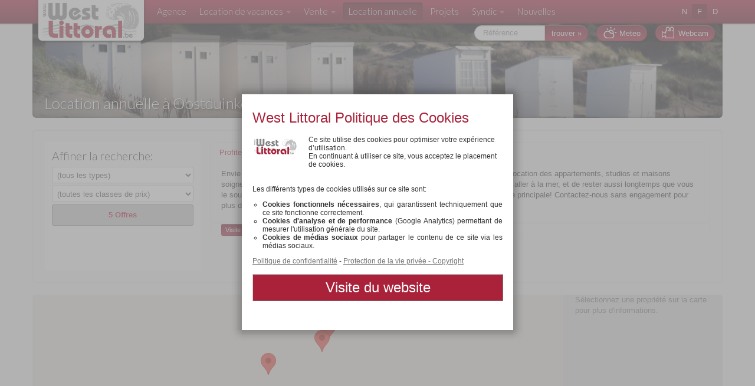

--- FILE ---
content_type: text/html; charset=utf-8
request_url: https://www.westlittoral.be/fr/location-annuelle
body_size: 36024
content:

<!DOCTYPE html>
<html lang="fr">
<head>
    <meta charset="utf-8">
    <title>Location annuelle &#224; Oostduinkerke, Koksijde et St. Idesbald - West-Littoral</title>
    <meta name="description" content="Appartements &#224; louer &#224; Oostduinkerke, Coxyde et Sint-Idesbald">
    <meta name="keywords" content="Oostduinkerke, vente, location, gestion, propri&#233;t&#233;, immobilier, appartement, vacances, mer, Sint-Idesbald, Koksijde">
    
    
    
    <meta name="robots" content="index,follow">
    <meta name="author" content="Creations bvba - Tel: +32 (0)50 673 199 - E-mail: info@creations.be" />
    <meta name="revisit-after" content="7 days" />
    <meta name="viewport" content="width=768">
    <meta http-equiv="cleartype" content="on">
    <meta name="format-detection" content="telephone=no">
    <meta http-equiv="X-UA-Compatible" content="IE=Edge">
    <link href='https://fonts.googleapis.com/css?family=Lato:300' rel='stylesheet' type='text/css'>
    <link href="/css/bs-bootstrap.css" rel="stylesheet">
    <link href="/css/bs-responsive.css" rel="stylesheet" />
    <link href="/css/it-branding.css?ts=20190326" rel="stylesheet" />
    <link rel="stylesheet" href="/rs/royalslider.css" />
    <link rel="stylesheet" href="/rs/minimal-white/rs-minimal-white.css" />
    <!--[if lt IE 9]>
      <script src="https://html5shim.googlecode.com/svn/trunk/html5.js"></script>
      <link href="/css/it-fixie-678.css" rel="stylesheet" />
      <![endif]-->
    <!--[if gt IE 8]>
      <link href="/css/it-fixie-910.css" rel="stylesheet" />
      <![endif]-->
    <link rel="shortcut icon" href="/favicon.ico">
    <script src="/js/jquery.js"></script>
    
    <link rel="stylesheet" type="text/css" href="/js/fancybox1.4.3/fancybox/jquery.fancybox-1.3.4.css" media="screen" />
    <link href="/css/it-printing.css" rel="stylesheet" />
    <script>
        (function (i, s, o, g, r, a, m) {
            i['GoogleAnalyticsObject'] = r; i[r] = i[r] || function () {
                (i[r].q = i[r].q || []).push(arguments)
            }, i[r].l = 1 * new Date(); a = s.createElement(o),
            m = s.getElementsByTagName(o)[0]; a.async = 1; a.src = g; m.parentNode.insertBefore(a, m)
        })(window, document, 'script', '//www.google-analytics.com/analytics.js', 'ga');

        ga('create', 'UA-465695-6', 'auto');
        ga('send', 'pageview');

    </script>
    <script src="https://api.clee.be/Clee.js"></script>
</head>
<body class="_Page4">
        <div class="go-mobile">
        Utilisez-vous votre t&#233;l&#233;phone portable?
        <a class="btn sure" href="https://m.westlittoral.be/">Visitez le site web mobile</a>
        <span style="white-space: nowrap;">ou
            <a href="#" class="nope" data-dismiss="alert" style="white-space: nowrap;">Restez sur ce site</a>.</span>
    </div>
 

    <div class="print printhead"></div>
    <div class="wrapper">
        
        <div class="navbar navbar-fixed-top">
 <!--[if lte IE 7]><div class="upgradebrowser"><div>Pour profiter pleinement de ce site, nous vous conseillons de utiliser <a href="http://www.google.com/chromeframe/?redirect=true" class="btn btn-small">Google Chrome Frame</a> ou <a href="http://browsehappy.com/" class="btn btn-mini">d'un navigateur récent</a>.</div></div><![endif]-->
            <div class="navbar-inner">
                <div class="container">
                        <a class="btn btn-navbar" data-toggle="collapse" data-target=".nav-collapse"><div class="menulines"><span
                        class="icon-bar"></span><span class="icon-bar"></span><span class="icon-bar"></span></div><span class="menutext">MENU</span>
                    </a>
                    <div class="languages">
                            <a href="/nl/jaarverhuur">N
                            </a>
                            <a class="active" href="/fr/location-annuelle">F
                            </a>
                            <a href="/de/jahresvermietung">D
                            </a>
                    </div>
                    <a class="brand" href="/fr">
                        <div class="logo-navbar">
                            <img src="/img/logo-navbar.jpg" alt="West-Littoral" />
                        </div>
                    </a>
                    <div class="nav-collapse">
                        <ul class="nav">
                            <!--<li class="active"><a href="#">Start</a></li>-->

                            <li><a href="/fr/agence" class="">Agence</a></li><li class="dropdown"><a href="#" class="dropdown-toggle " data-toggle="dropdown">Location de vacances <b class="caret"></b></a><ul class="dropdown-menu"><li><a href="/fr/location-de-vacances">Offre actuelle</a></li><li><a href="/fr/location-de-vacances-info">Informations générales</a></li></ul></li><li class="dropdown"><a href="#" class="dropdown-toggle " data-toggle="dropdown">Vente <b class="caret"></b></a><ul class="dropdown-menu"><li><a href="/fr/a-vendre">Offre actuelle</a></li><li><a href="/fr/a-vendre-info">Frais à l'achat</a></li></ul></li><li><a href="/fr/location-annuelle" class="active">Location annuelle</a></li><li><a href="/fr/projets" class="">Projets</a></li><li class="dropdown"><a href="#" class="dropdown-toggle " data-toggle="dropdown">Syndic <b class="caret"></b></a><ul class="dropdown-menu"><li><a href="/fr/syndic">Général / Connecter</a></li><li><a href="/fr/taches-du-syndic">Tâches</a></li></ul></li><li><a href="/fr/nouvelles" class="">Nouvelles</a></li>
                        </ul>
                    </div>
                    <!--/.nav-collapse -->
                </div>
            </div>
        </div>
        <div class="container">
        <div class="pagetitle">
            <h2 class="print">Location annuelle &#224; Oostduinkerke, Koksijde et St. Idesbald</h2>
        </div>
<div class="container2 main-content">
        <div class="refsearch navigate small">
            <form class="form-search" action="/search/ref" method="post">
                <fieldset>
                    

                    <div class="controls">
                        <input type="text" class="input-small search-query" placeholder="R&#233;f&#233;rence" name="ref" /><button type="submit" class="btn btn-primary btn-search">trouver &raquo;</button>
                        <a href="#" onclick="fancymeteo('/app/meteo');" class="btn btn-primary btn-meteo"><i>Meteo</i></a>
                                <a href="#" onclick="fancycam('https://www.lelittoral.be/fr/webcams/koksijdeoostduinkerke');" class="btn btn-primary btn-cam"><i>Webcam</i></a>

                    </div>
                </fieldset>
            </form>
        </div>

                

    <div class="hero-unit-small" style="background-image: url(/img/hero-low-4.jpg);">

    <h1 class="pagetitle">Location annuelle &#224; Oostduinkerke, Koksijde et St. Idesbald</h1>

    </div>



<div class="searchpanel well"> 
    <form class="form-vertical">
    <fieldset>
                    <legend>Affiner la recherche:</legend>
                    <div class="controls" id="selection">
<select class="span3" id="rt" name="rt">
<option value="">(tous les types)</option>
<option value="2">Appartement</option>
</select><select class="span3" id="pr" name="pr">
<option value="">(toutes les classes de prix)</option>
<option value="318">Moins de € 500</option>
<option value="319">Entre € 500 et € 750</option>
<option value="320">Entre € 750 et € 1.000</option>
<option value="321">Plus de € 1.000</option>
</select>            <button type="submit" class="btn btn-primary" style="display: none;">&raquo;</button>
            <div id="result-count" class="alert search-info">(attendre svp)</div>
        </div>
    </fieldset>
    </form>
    <div class="selection-intro">
        <div>
        <div class="accordion" id="accordionTop">
                <div class="accordion-group">
                    <div class="accordion-heading">
                        <a class="accordion-toggle" data-toggle="collapse" data-parent="#accordionTop" href="#collapseOne">Profitez de la mer sans souci</a>
                    </div>
                    <div id="collapseOne" class="accordion-body collapse in">
                        <div class="accordion-inner">
                            <p>
                                Envie de temps à autre d'une escapade à Oostduinkerke ? Nous vous proposons en location des appartements, studios 
                                et maisons soigneusement entretenus. En louant à l'année, vous êtes certain de toujours pouvoir aller à la mer, 
                                et de rester aussi longtemps que vous le souhaitez. Naturellement, plusieurs biens peuvent aussi convenir comme résidence principale! 
                                Contactez-nous sans engagement pour plus d'informations. 
                            </p>
                        </div>
                    </div>
                </div>
                <div class="accordion-group">
                    <div class="accordion-heading">
						<a class="btn btn-mini btn-primary" href="#" onclick="fancyvideo('/pages/VideoMessageBIV.cshtml?T=FR');" style="margin-left:15px;">Visite du site prévue? En sécurité!</a>
                    </div>
				</div>
			</div>
        </div>
    </div>
    <div style="clear: both; width: 100%;"></div>
</div>

<!-- gmaps overview -->
<div class="gmap-pane row ">
        <div id="map-canvas-list" class="gmap-for-list"></div>
        <div id="map-marker-tile" class="tile-for-gmap row results">
            <div class="marker-tile-info">
                <div class="thumnail"></div>
            </div>
        </div>
    </div>


<!-- results below this line -------- -->
<div class="row results">
    <div id="real-estate-data" class="span12">
            <script type="text/javascript">
        var numProps = 5;
        var minLat = 51.0723;
        var minLng = 2.61259;
        var midLat = 51.1155;
        var midLng = 0.535014;
        var maxLat = 51.1346;
        var maxLng = 2.68182;
        var jsonCoords = [{"Ref":"4225506","Lat":"51.0723","Lng":"2.66637"},{"Ref":"4050148","Lat":"51.1096","Lng":"2.61259"},{"Ref":"4189565","Lat":"51.1264","Lng":"2.67507"},{"Ref":"4269259","Lat":"51.1346","Lng":"2.68182"},{"Ref":"4179555","Lat":"51.1346","Lng":"2.68182"}];  
        var jsonGroups = [{"Key":"51.0723-2.66637","sAantal":1},{"Key":"51.1096-2.61259","sAantal":1},{"Key":"51.1264-2.67507","sAantal":1},{"Key":"51.1346-2.68182","sAantal":2}]; 
    </script>
    <ul class="thumbnails">
            <li class="span3">
                <div id="REF4269259">
                <div class="thumbnail">
                    <a href="/fr/propriete/2/4269259/oostduinkerke-location-annuelle-appartement-2-chambres-a-coucher">
                        <h6 class="thumb-title">Residentie SUNSET I</h6>
                        <div class="thumb-img resize">
                                <span class="thumb-label label label-1">NOUVEAU</span>
                            <img src="/img/img-tx.png" class="lazy" data-original="https://www.westlittoral.be/files/s/4269259-1-5774eb439f5d550fb1691f54b0476edf614ae2d934b0d08a60622b4d3aa0e92d.JPG" alt="Residentie SUNSET I">
                        </div>
                        <div class="thumb-info-wrap">
                            <div class="thumb-info">
                                <div class="thumb-type">
                                    <strong>Appartement</strong>
                                </div>
                                <div class="thumb-rooms">
                                    2 ch.<br />
                                </div>
                                <div class="thumb-location">
                                    <strong>Oostduinkerke</strong>
                                </div>
                                    <div class="thumb-price">
                                              € <strong>950</strong>
                                    </div>

                                <span class="btn btn-tiny-info">Meer info 
                                &raquo;                                                                  
                                </span>
                            </div>
                        </div>
                    </a>
                </div>
                </div>
            </li>
            <li class="span3">
                <div id="REF4050148">
                <div class="thumbnail">
                    <a href="/fr/propriete/2/4050148/sint-idesbald-location-annuelle-appartement-1-chambre-a-coucher">
                        <h6 class="thumb-title">Ref. STRANDLAAN Sint-Idesbald</h6>
                        <div class="thumb-img resize">
                                <span class=""></span>
                            <img src="/img/img-tx.png" class="lazy" data-original="https://www.westlittoral.be/files/s/4050148-1-395be6677076f991a2dbcd75df41b36a59373a743eb43f0054184cab2d052de8.JPG" alt="Ref. STRANDLAAN Sint-Idesbald">
                        </div>
                        <div class="thumb-info-wrap">
                            <div class="thumb-info">
                                <div class="thumb-type">
                                    <strong>Appartement</strong>
                                </div>
                                <div class="thumb-rooms">
                                    1 ch.<br />
                                </div>
                                <div class="thumb-location">
                                    <strong>Sint-Idesbald</strong>
                                </div>
                                    <div class="thumb-price">
                                              € <strong>750</strong>
                                    </div>

                                <span class="btn btn-tiny-info">Meer info 
                                &raquo;                                                                  
                                </span>
                            </div>
                        </div>
                    </a>
                </div>
                </div>
            </li>
            <li class="span3">
                <div id="REF4225506">
                <div class="thumbnail">
                    <a href="/fr/propriete/2/4225506/veurne-location-annuelle-appartement-2-chambres-a-coucher">
                        <h6 class="thumb-title">Residentie Karelshof</h6>
                        <div class="thumb-img resize">
                                <span class=""></span>
                            <img src="/img/img-tx.png" class="lazy" data-original="https://www.westlittoral.be/files/s/4225506-1-c742e2d1ca01e61e6f343b3fdea3de6c20776de76f086e3133762f896a5ba75c.jpg" alt="Residentie Karelshof">
                        </div>
                        <div class="thumb-info-wrap">
                            <div class="thumb-info">
                                <div class="thumb-type">
                                    <strong>Appartement</strong>
                                </div>
                                <div class="thumb-rooms">
                                    2 ch.<br />
                                </div>
                                <div class="thumb-location">
                                    <strong>Veurne</strong>
                                </div>
                                    <div class="thumb-price">
                                              € <strong>925</strong>
                                    </div>

                                <span class="btn btn-tiny-info">Meer info 
                                &raquo;                                                                  
                                </span>
                            </div>
                        </div>
                    </a>
                </div>
                </div>
            </li>
            <li class="span3">
                <div id="REF4179555">
                <div class="thumbnail">
                    <a href="/fr/propriete/2/4179555/oostduinkerke-location-annuelle-appartement-2-chambres-a-coucher">
                        <h6 class="thumb-title">Residentie Sunset I</h6>
                        <div class="thumb-img resize">
                                <span class=""></span>
                            <img src="/img/img-tx.png" class="lazy" data-original="https://www.westlittoral.be/files/s/4179555-1-04c887d5130e27eeb3b267627c7789c8fc13b3fa98aab997bc856f653da61537.JPG" alt="Residentie Sunset I">
                        </div>
                        <div class="thumb-info-wrap">
                            <div class="thumb-info">
                                <div class="thumb-type">
                                    <strong>Appartement</strong>
                                </div>
                                <div class="thumb-rooms">
                                    2 ch.<br />
                                </div>
                                <div class="thumb-location">
                                    <strong>Oostduinkerke</strong>
                                </div>
                                    <div class="thumb-price">
                                              € <strong>950</strong>
                                    </div>

                                <span class="btn btn-tiny-info">Meer info 
                                &raquo;                                                                  
                                </span>
                            </div>
                        </div>
                    </a>
                </div>
                </div>
            </li>
            <li class="span3">
                <div id="REF4189565">
                <div class="thumbnail">
                    <a href="/fr/propriete/2/4189565/oostduinkerke-location-annuelle-appartement-2-chambres-a-coucher">
                        <h6 class="thumb-title">Residentie Fleur</h6>
                        <div class="thumb-img resize">
                                <span class="thumb-label label label-4">LOU&#201;</span>
                            <img src="/img/img-tx.png" class="lazy" data-original="https://www.westlittoral.be/files/s/4189565-1-72565e71029867a66a7b28bb04c437c512c4a89aa3e1ab6a2322974692c4ba2c.JPG" alt="Residentie Fleur">
                        </div>
                        <div class="thumb-info-wrap">
                            <div class="thumb-info">
                                <div class="thumb-type">
                                    <strong>Appartement</strong>
                                </div>
                                <div class="thumb-rooms">
                                    2 ch.<br />
                                </div>
                                <div class="thumb-location">
                                    <strong>Oostduinkerke</strong>
                                </div>

                                <span class="btn btn-tiny-info">Meer info 
                                &raquo;                                                                  
                                </span>
                            </div>
                        </div>
                    </a>
                </div>
                </div>
            </li>
    </ul>


    </div>
</div>
<script type="text/javascript" src="https://maps.googleapis.com/maps/api/js?sensor=false&key=AIzaSyBGgaN4UpLQpZ2nRgIS6FtSAJDyKc38z2I"></script>
<script type="text/javascript">
    var map;

    // marker info tile
    function markertileinfo_init() {
        $('.marker-tile-info').html('<span class=tile-info-init>S&#233;lectionnez une propri&#233;t&#233; sur la carte pour plus d&#39;informations.</span>');
    }

    // gmap init
    function map_initialize() {

        // fit map to markers
        var minCoord = new google.maps.LatLng(minLat, minLng);
        var maxCoord = new google.maps.LatLng(maxLat, maxLng);
        var bounds = new google.maps.LatLngBounds(minCoord, maxCoord);

        var gmapCanvas = document.getElementById("map-canvas-list");
        var mapOptions = {
            //center: new google.maps.LatLng(midLat, midLng),
            bounds: bounds,
            mapTypeId: google.maps.MapTypeId.ROADMAP
        };
        map = new google.maps.Map(gmapCanvas,
            mapOptions);

        // add each marker
        var OldGroupKey = "";
        var tellerGroup = 0;
        var ImmoList = "<div><b>Kies een Ref.</b></div>";
        var aantalGroup = 0;
        $.each(jsonCoords, function (index, coord) {
            var lat = coord.Lat;
            var lng = coord.Lng;
            var ref = coord.Ref;
            var GroupKey = lat + "-" + lng;


            //console.log("Ref. " + ref + ": " + lat + ", " + lng);
            var position = new google.maps.LatLng(lat, lng);
            var marker = new google.maps.Marker({
                position: position,
                map: map
            });

            if (GroupKey != OldGroupKey) {
                $.each(jsonGroups, function (i, tbl) {
                    if (tbl.Key == GroupKey) {
                        aantalGroup = tbl.sAantal;
                        // console.log(tbl.Key + "/" + aantalGroup);
                        return;
                    }
                });
                OldGroupKey = GroupKey;
                tellerGroup = 0;
            }

            if (aantalGroup == "1") {
                marker.setTitle("Ref " + ref);
                google.maps.event.addListener(marker, 'click', function () {
                    var markerThumb = $('.marker-tile-info');
                    var sourceThumb = $('#' + marker.getTitle().replace(' ', '').toUpperCase());
                    //console.log("html" + sourceThumb.html());
                    markerThumb.html(sourceThumb.html());
                    var markerImage = $('.marker-tile-info img.lazy');
                    markerImage.lazyload({ effect: "fadeIn", treshold: 0 });
                });
            }
            else {
                tellerGroup += 1;
                // console.log("tellerGroup" + tellerGroup + "/" + aantalGroup);
                ImmoList += '<div style=\"cursor: pointer;"\ onclick=\"changetile(\'REF ' + ref + '\');\">Ref. ' + ref + '</div>';
                if (tellerGroup.toString() == aantalGroup) {
                    // console.log("ImmoList" + ImmoList);
                    var infowindow = new google.maps.InfoWindow({
                        content: ImmoList
                    });


                    var markerWindow = new google.maps.Marker({
                        position: position,
                        map: map
                    });

                    markerWindow.setTitle("Ref " + ref);
                    google.maps.event.addListener(markerWindow, 'click', function () {
                        infowindow.open(map, marker);
                    });


                    ImmoList = "<div><b>Kies een Ref.</b></div>";
                }
            }

        });

        markertileinfo_init();

        map.fitBounds(bounds);
        
    }

    // update gmap
    function updateGmap(count) {
        $(".gmap-pane").toggle(count > 0);
        if (typeof map_initialize == 'function' && count > 0) map_initialize();
    }

    function changetile(markerref) {

        var Thumbtext = $("div.marker-tile-info");
        // var ThumbBasis = $("#REF2014").html();

        var ThumbBasis = $('#' + markerref.replace(' ', '').toUpperCase()).html();

        Thumbtext.html(ThumbBasis);
        var ThumbImage = $(".marker-tile-info img.lazy");
        ThumbImage.lazyload({ effect: "fadeIn", treshold: 0 });

        //        var markerThumb = $('.marker-tile-info');
        //        var sourceThumb = $('#' + markerref.replace(' ', '').toUpperCase());
        //markerThumb.html(sourceThumb.html());
        //var markerImage = $('.marker-tile-info img.lazy');
        //console($('.marker-tile-info img.lazy'));
        //markerImage.lazyload({ effect: "fadeIn", treshold: 0 });
    }

</script>

<script type="text/javascript">
    var count;
    // load lazy images
    function lazyLoader(tresholdVar) {
        $("img.lazy").lazyload({ effect : "fadeIn", treshold: tresholdVar });
    }

    // get count(result)
    function updateCount() {
        //var count = $("#real-estate-data li").length;
        count = numProps;

        //if (count != numProps) { alert('Something\'s wrotten in the state of Denmark'); }

        if (count == 0) {
            $("#result-count").html("Pas d&#39;offres sp&#233;ciales").addClass("search-error").removeClass("search-success").removeClass("search-info");
        } else if (count==1) {
            $("#result-count").html("1 Offre").removeClass("search-error").addClass("search-success").removeClass("search-info");
        } else {
            $("#result-count").html(count+" Offres").removeClass("search-error").addClass("search-success").removeClass("search-info");
        }

        // update gmap
        updateGmap(count);
        
    }

    // update result-label
    function waitResult() {
        $("#result-count").html("(attendre svp)").removeClass("search-error").removeClass("search-success").addClass("search-info");
    }

    // reset checkboxes if all unchecked
    function recheck() {
        // Als er meer dan 1 transactietype gedefinieerd is voor deze pagina, 
        // dan moeten er (misschien=ToonTransactCheckboxes) checkboxes getoond worden.
        
    }

    // get selection and fetch data
    function updateData() {
        waitResult();
        //$("#real-estate-data").html("<div class='progress progress-striped active' style='margin-top:40px;'><div class='bar' style='width: 100%;background-color:#c2d0c8;'></div></div>");
        newRT = ($("#rt").val()=='' ? "0" : $("#rt").val());
        newPR = ($("#pr").val()=='' ? "0" : $("#pr").val());
        newTT = $("#tt").val(); //transaction type
        newTT = $('#selection input:checkbox:checked').map(function(){
            return $(this).val();
        }).toArray().join('-');
        // no checkboxes?
        if (newTT == "") {
            newTT = "2";
            recheck();
        }
        
        var urlData = "/pages/sellrent-list" + "/fr/" + newTT + "/" + newRT + "/0/0/" + newPR + "/ap";
        $("#real-estate-data").load(urlData, function(){ updateCount(); lazyLoader(20); });
        //console.debug(urlData);
    }

    // check the cookiedata against the dropdownboxes
    function validateData() {
        //waitResult();
        newRT = ($("#rt").val()=='' ? "0" : $("#rt").val());
        newPR = ($("#pr").val()=='' ? "0" : $("#pr").val());
        newTT = $("#tt").val(); //transaction type
        newTT = $('#selection input:checkbox:checked').map(function(){
            return $(this).val();
        }).toArray().join('-');
        // no checkboxes?
        if (newTT == "") {
            newTT = "2";
            recheck();
        }
        var oldData = '';
        var newData = newTT + "/" + newRT + "/0/0/" + newPR + "/ap";
        
        //console.debug('Old Data: '+oldData);
        //console.debug('New Data: '+newData);

        if (oldData != newData) {
            updateData();
        }
    }

    $("#rt").change(function () { updateData(); });
    $("#pr").change(function () { updateData(); });

    

    function docReady() {
        updateCount();

        lazyLoader(20);
    }    

</script>




                <!-- /container -->
            </div>
        </div>
        <div class="push">
            <!--//-->
        </div>

        
        <div class="footer-wrapper">
            <footer>
                <div class="container">
                        <div class="pull-left" style="width: 50%;">
                        <p>
                            <b>West-Littoral N.V.</b><br />
                            Leopold II-laan 205<br />
                            8670 Oostduinkerke<br />
                        </p>
                        <p>
                            Tél. +32 (0)58 52 10 10<br />
                            Fax. +32 (0)58 51 84 72<br />
                            <a href="mailto:info@westlittoral.be" onclick="ga('send', 'event', 'E-mail', 'link', 'info@westlittoral.be Bottom page FR Pagina');">info@westlittoral.be</a>
                        </p>
                        <p>
                            N° T.V.A.: 0462.185.796<br />
                            RPR Veurne<br />
                        </p>
                    </div>
                    <div class="pull-left" style="width: 50%;">
                        <div class="foot-membership clearfix">
                            <a href="http://www.biv.be" class="pull-left" target="_blank">
                                <img border="0" src="/img/logo-biv-ipi.png" class="foot-membership-icon">
                            </a>
                            <p>Institut professionnel des agents immobiliers<br />Membre IPI: 206665</p>
                        </div>
                        <div class="foot-membership clearfix">
                            <a href="http://www.cib.be" class="pull-left" target="_blank">
                                <img border="0" src="/img/logo-cib2024.png" class="foot-membership-icon">
                            </a>
                            <p> Confédération des professions Immobilen de Belgique<br />Membre CIB: Côte & West-Vlaanderen</p>
                        </div>
                        <div class="foot-membership clearfix">
                            <a href="http://www.spotto.be"  target="_blank">
                                <img border="0" src="/img/logo-Spotto.png" class="foot-membership-icon">
                            </a>
							<p></p>
                        </div>
                        <div class="foot-membership clearfix">
                            <a class="btn" style="font-weight: bold; font-size: smaller;" href="https://m.westlittoral.be/">Visitez le site web mobile</a>
                        </div>
                </div>
                </div>
                <div class="container">
                    <div class="pull-left disclaimer" style="width: 50%;">
                        <p>
                            <a href="/fr/disclaimer">&copy; 2026 / Disclaimer</a> |
                            <a href="/CookieAndPrivacyPolicy/PrivacyPolicyNL.pdf" target="_new" class="noprint">Privacy Policy</a> | 
                            <a href="#" onclick="fancyBoxExtra('/CookieAndPrivacyPolicy/cookies.cshtml?T=fr','440','370')">Cookie</a><br />
                        </p>
                    </div>
                    <div class="pull-right creations" style="width: 50%;">
                        <p><span class="prefix">Website by &rarr; </span><a href="http://creations.be/" target="_blank">CREATIONS &amp; Co.</a></p>
                    </div>
                </div>
            </footer>
        </div>
    </div>
    <!-- /container -->
    <!-- Le javascript
      ================================================== -->
    <script src="/js/bootstrap-transition.js"></script>
    <script src="/js/bootstrap-alert.js"></script>
    <script src="/js/bootstrap-modal.js"></script>
    <script src="/js/bootstrap-dropdown.js"></script>
    
    <script src="/js/bootstrap-tab.js"></script>
    <script src="/js/bootstrap-tooltip.js"></script>
    <script src="/js/bootstrap-popover.js"></script>
    <script src="/js/bootstrap-button.js"></script>
    <script src="/js/bootstrap-collapse.js"></script>
    
    
    <script src="/js/jquery.stickyPanel.js"></script>
    <script src="/js/jquery.lazyload.min.js"></script>
    <script src="/js/jquery.cookie.js"></script>
    <script src="/js/jquery.scrollTo.min.js"></script>
    <script src="/js/jquery.validate.min.js" type="text/javascript"></script>
    <script src="/js/jquery.validate.unobtrusive.min.js" type="text/javascript"></script>
    <script src="/js/royalslider/jquery.easing.1.3.min.js"></script>
    
    <script src="/rs/jquery.royalslider.min.js"></script>
    
    
    <script type="text/javascript" src="/js/fancybox1.4.3/fancybox/jquery.fancybox-1.3.4.pack.js"></script>
    <script type="text/javascript">
        $(document).ready(function () {
            if (typeof docReady == 'function') docReady();
            if (typeof docReady2 == 'function') docReady2();
            if (typeof docReady3 == 'function') docReady3();

            setTimeout(function () { $.fancybox({ 'showCloseButton': false, 'href': '/CookieAndPrivacyPolicy/cookies.cshtml?T=fr', type: 'iframe', autoDimensions: false, autoSize: false, autoWidth: false, width: 440, height: 380, overlayColor: '#999' }); }, 2000);

            var stickyPanelOptions = {
                topPadding: 50,
                afterDetachCSSClass: "detached",
                savePanelSpace: true
            };
            $(".stickypanel").stickyPanel(stickyPanelOptions);

            //console.log($.cookie('go-mobile'));
                        
    var goMobile = $('.go-mobile');

var cookieGoMobile = $.cookie('go-mobile');
if(cookieGoMobile){
    console.log('cookiefound');
    if(cookieGoMobile=='true') {
        document.location = 'https://m.westlittoral.be/';
        //console.log('wantsmobile');
    }
}
else {
    //console.log('nocookie');
    goMobile.not(':animated').delay(400).animate({ top: "0" });
}

goMobile.find('.close').click(function () {
    //$.removeCookie('go-mobile');
    goMobile.not(':animated').animate({ top: "-185px" });
    return false;
});

goMobile.find('.nope').click(function () {
    //$.cookie('go-mobile', 'false'); //, {expires: 1}
    goMobile.not(':animated').animate({ top: "-185px" });
    return false;
});

goMobile.find('.sure').click(function () {
    //$.cookie('go-mobile', 'true'); //, {expires: 1}
    goMobile.not(':animated').animate({ top: "-185px" });
    document.location = 'https://m.westlittoral.be/';
    return false;
});
    



        });

        function fancy(imgUrl) { jQuery.fancybox({ href: imgUrl, type: 'iframe', width: 695, height: 430, overlayColor: '#999' }); return false; };
        function fancymeteo(imgUrl) { jQuery.fancybox({ href: imgUrl, type: 'iframe', width: 525, height: 340, overlayColor: '#999' }); return false; };
        function fancycam(imgUrl) { jQuery.fancybox({ href: imgUrl, type: 'iframe', 'scrolling': 'no', width: 695, height: 390, overlayColor: '#999' }); return false; };
        function fancyvideo(imgUrl) { jQuery.fancybox({ href: imgUrl, type: 'iframe', 'scrolling': 'no', width: 515, height: 370, overlayColor: '#999' }); return false; };
        function fancyBoxExtra(imgUrl, widthx, heighty) {
            jQuery.fancybox({ href: imgUrl, type: 'iframe', autoDimensions: false, autoSize: false, autoWidth: false, width: 440, height: 380, overlayColor: '#999' }); return false;
        };
    </script>
    <script src='/plugins/masonry/masonry.pkgd.js'></script>
    <script id="rendered-js">
        // external js: masonry.pkgd.js

        $('.grid').masonry({
            itemSelector: '.grid-item',

            gutter: 18
        });
        //# sourceURL=pen.js
    </script>
</body>
</html>


--- FILE ---
content_type: text/html; charset=utf-8
request_url: https://www.westlittoral.be/CookieAndPrivacyPolicy/cookies.cshtml?T=fr
body_size: 2625
content:

<!doctype html>
<html xmlns="http://www.w3.org/1999/xhtml" xml:lang="nl" lang="nl">
<head>
	<meta content="" name="description" />
	<meta content="" name="keywords" />
	<style>
.text{
				font-family:Arial;
				font-size:12px;
				background:#FFF;
			}

			h1{font-weight:normal;}
            ul{list-style-type: circle;margin-left:-23px;}
	    a {color: #777674;    }

#tabs ul {
	margin: 15px 0 0 0;
	padding: 0 ;
	list-style: none ;
    font-size: 24px;
}
#tabs ul li {
	margin: 0 ;
	padding: 0 ;
	text-align: center ;
	list-style: none ;
}
#tabs li a {
	color: #FFF ;
	background-color: #a9223a ;
	border: 1px outset #CCC ;
	padding: 8px ;
	text-decoration: none ;
    display: block;
    width: 96%;
}
#tabs li a:hover {
	color: #FFF ;
    text-decoration: underline;
	background-color: #CCC ;
}
    #header {
        text-align: center ;
    }
	</style>
</head>	
<body>

<div class="text">

    			    <h1><span style="color: #a9223a;">West Littoral Politique des Cookies</span></h1>
                    <div style="float:left;margin-right:20px; margin-bottom:20px;border:0px;">
                        <img src="/CookieAndPrivacyPolicy/West-Littoral-logo.png" alt="Logo West Littoral" width="75"  />
                    </div>
                    <span style="color: #333;text-align:justify;">
                        Ce site utilise des cookies pour optimiser votre expérience d’utilisation.<br />
                        En continuant à utiliser ce site, vous acceptez le placement de cookies.<br />
                        <br /><br />
                        Les différents types de cookies utilisés sur ce site sont:<br />
                        <ul>
                            <li><b>Cookies fonctionnels nécessaires</b>, qui garantissent techniquement que ce site fonctionne correctement.</li>
                            <li><b>Cookies d'analyse et de performance</b> (Google Analytics) permettant de mesurer l'utilisation générale du site.</li>
                            <li><b>Cookies de médias sociaux</b> pour partager le contenu de ce site via les médias sociaux.</li>
                        </ul>                    
                        <a href="/CookieAndPrivacyPolicy/PrivacyPolicyNL.pdf" target="_new">Politique de confidentialité</a> - 
                        <a href="/fr/disclaimer"  target="_top">Protection de la vie privée - Copyright</a>
                    </span>
                    <div id="tabs">
                        <ul>
                            <li><a href="/" onClick="parent.location.reload(true);">Visite du website</a></li>
                        </ul>
                    </div>

</div>
</body>
</html>



--- FILE ---
content_type: text/css
request_url: https://www.westlittoral.be/css/it-branding.css?ts=20190326
body_size: 32431
content:

body{padding-top:60px;padding-bottom:40px;background:#f0f0f0;min-width:240px;}
.content-wrapper{min-width:768px;}
h1,h2,h3{font-family:"Lato",sans-serif;font-weight:300;}
.alert{-moz-border-radius:3px;-webkit-border-radius:3px;border-radius:3px;padding:8px 2px;border:1px solid #909090;background:#cacaca;color:#b01c3b;font-weight:bold;}
.alert.airy{margin:1em 0;padding:8px;}
.btn{-moz-border-radius:3px;-webkit-border-radius:3px;border-radius:3px;}
.label-0{background-color:#b01c3b;}
.label-1{background-color:#468847;}
.label-2{background-color:#f89406;}
.label-3{background-color:#3a87ad;}
.label-4{background-color:#b94a48;}
.label-5{background-color:#b94a48;}
.thumbnail:hover .label-1{background-color:#356635;}
.thumbnail:hover .label-2{background-color:#c67605;}
.thumbnail:hover .label-3{background-color:#2d6987;}
.thumbnail:hover .label-4{background-color:#953b39;}
.thumbnail:hover .label-5{background-color:#953b39;}
.btn.disabled,.btn[disabled]{cursor:default;background-image:none;background-color:#E6E6E6;-moz-opacity:1;opacity:1;filter:none;-webkit-box-shadow:none;-moz-box-shadow:none;box-shadow:none;color:#999;}
.print{display:none;}
.well{background-color:#f7f7f7;}
.well select{width:100%;}
legend{border:none !important;font-family:"Lato",sans-serif;}
.navbar-inner .container{position:relative !important;}
.navbar-inner{min-height:40px;padding:0;}
.logo-navbar{position:absolute;width:175px;top:-10px;left:10px;z-index:2000;border:2px solid white;background-color:white;-moz-box-shadow:0 0 8px 1px rgba(0, 0, 0, 0.35);-webkit-box-shadow:0 0 8px 1px rgba(0, 0, 0, 0.35);box-shadow:0 0 8px 1px rgba(0, 0, 0, 0.35);-webkit-border-radius:0 0 6px 6px;-moz-border-radius:0 0 6px 6px;border-radius:0 0 6px 6px;}
.nav-collapse.in.collapse{overflow:visible;}
.nav-collapse .nav{float:left;margin-left:200px;margin-top:3px;font-weight:bold;}
.languages{float:right;}
.languages a{color:#f5f5f5;display:inline-block;width:24px;float:left;height:24px;background:transparent;margin-top:7px;text-align:center;line-height:24px;border:1px solid transparent;-moz-border-radius:2px;-webkit-border-radius:2px;border-radius:2px;text-decoration:none;}
.languages a:hover{color:#fff;border:1px solid #6E1225;}
.languages a.active{background-color:#6E1225;}
.nav a{border:1px solid transparent;-moz-border-radius:4px;-webkit-border-radius:4px;border-radius:4px;}
.nav a:hover{border:1px solid #6E1225;-moz-box-shadow:inset 0 1px 3px rgba(0, 0, 0, 0.2);-webkit-box-shadow:inset 0 1px 3px rgba(0, 0, 0, 0.2);box-shadow:inset 0 1px 3px rgba(0, 0, 0, 0.2);}
.nav a.active,.nav a:active,.dropdown.open>a{background-color:#6E1225;-moz-box-shadow:inset 0 1px 5px rgba(0, 0, 0, 0.4);-webkit-box-shadow:inset 0 1px 5px rgba(0, 0, 0, 0.4);box-shadow:inset 0 1px 5px rgba(0, 0, 0, 0.4);}
.navbar .dropdown-menu{-moz-border-radius:8px !important;-webkit-border-radius:8px !important;border-radius:8px !important;}
.navbar .dropdown-menu li{padding:0 3px;}
.navbar .nav>li a{margin:1px;font-family:"Lato",sans-serif;font-weight:300;font-size:15px;line-height:16px;}
.navbar .nav>li>a,.navbar .dropdown-menu a{padding:6px 9px;}
.btn-navbar{float:left !important;margin-left:205px;margin-right:10px;margin-top:6px !important;padding-top:0px;padding-bottom:0px;padding-left:8px;height:26px;}
.menulines{display:inline-block;margin-right:4px;margin-top:6px;}
.menutext{color:#fff;-webkit-text-shadow:0 1px 0 rgba(0, 0, 0, 0.35);text-shadow:0 1px 0 rgba(0, 0, 0, 0.35);}
.brand{padding:0 !important;}
.main-content{position:relative;}
.form-search{position:absolute;text-align:right;margin:0;right:0;top:0;width:100%;background-color:rgba(0, 0, 0, 0.5);}
.form-search fieldset{margin:2px 3px;}
.form-search .alert{padding:0 10px;line-height:26px;position:absolute;right:100px;-webkit-border-radius:14px;-moz-border-radius:14px;border-radius:14px;}
.form-search .alert .close{display:inline-block;margin-left:5px;top:0;right:0;line-height:22px;}
.search-query{padding:3px 14px;border-radius:14px 0px 0px 14px;}
.search-query+.btn-search{border-radius:0px 14px 14px 0px;margin-right:10px;line-height:20px;padding-top:4px;padding-bottom:2px;}
.btn-meteo{-webkit-border-radius:14px;-moz-border-radius:14px;border-radius:14px;margin-right:10px;padding:0px 10px;height:26px;}
.btn-meteo i{background:url(/img/meteo.png) top left no-repeat;display:inline-block;height:26px;padding-left:28px;line-height:28px;font-style:normal;}
.btn-cam{-webkit-border-radius:14px;-moz-border-radius:14px;border-radius:14px;margin-right:10px;padding:0px 10px;height:26px;}
.btn-cam i{background:url(/img/cam.png) top left no-repeat;display:inline-block;height:26px;padding-left:28px;line-height:28px;font-style:normal;}
.hero-unit{z-index:-1;padding:10px 30px;background-color:#D5BCC2;background-image:url(/img/hero-big.jpg);background-position:center -200px;background-repeat:no-repeat;min-height:280px;margin-top:-30px;margin-bottom:20px;-webkit-border-radius:0 0 6px 6px;-moz-border-radius:0 0 6px 6px;border-radius:0 0 6px 6px;-webkit-box-shadow:inset 0px -2px 4px rgba(0, 0, 0, 0.5);-moz-box-shadow:inset 0px -2px 4px rgba(0, 0, 0, 0.5);box-shadow:inset 0px -2px 4px rgba(0, 0, 0, 0.5);text-align:right;}
.hero-unit h1{color:white;-webkit-text-shadow:0 2px 3px black;text-shadow:0 2px 3px black;margin-top:70px;font-size:36px;}
.hero-unit p{color:white;-webkit-text-shadow:0 1px 2px black;text-shadow:0 1px 2px black;font-size:14px;letter-spacing:1px;}
.hero-unit-small{z-index:-1;padding:30px 20px 10px;background-color:#D5BCC2;background-image:url(/img/hero-big.jpg);background-position:center center;background-repeat:no-repeat;height:120px;margin-top:-30px;margin-bottom:20px;-webkit-border-radius:0 0 6px 6px;-moz-border-radius:0 0 6px 6px;border-radius:0 0 6px 6px;-moz-box-shadow:inset 0px -20px 100px 30px rgba(0, 0, 0, 0.5),inset 0 0 5px rgba(0, 0, 0, 0.5);-webkit-box-shadow:inset 0px -20px 100px 30px rgba(0, 0, 0, 0.5),inset 0 0 5px rgba(0, 0, 0, 0.5);box-shadow:inset 0px -20px 100px 30px rgba(0, 0, 0, 0.5),inset 0 0 5px rgba(0, 0, 0, 0.5);}
body._Page1 .hero-unit-small{background-image:url(/img/hero-low-1.jpg);background-position:center -60px;}
body._Page2 .hero-unit-small{background-image:url(/img/hero-low-2.jpg);background-position:center bottom;}
body._Page3 .hero-unit-small,body._Page7 .hero-unit-small{background-image:url(/img/hero-low-3.jpg);background-position:center -20px;}
body._Page4 .hero-unit-small{background-image:url(/img/hero-low-4.jpg);background-position:center top;}
body._Page5 .hero-unit-small{background-image:url(/img/hero-low-5.jpg);background-position:center bottom;}
body._Page6 .hero-unit-small{background-image:url(/img/hero-low-6.jpg);background-position:center -50px;}
.creations p{text-align:right;color:#bbb;-webkit-text-shadow:none;text-shadow:none;font-size:9pt;}
.creations .prefix{visibility:hidden;}
.creations a{color:#888;font-weight:bold;text-decoration:none;letter-spacing:-0.5px;-webkit-text-shadow:1px 1px 0px #fff;text-shadow:1px 1px 0px #fff;}
.creations a:hover{color:#6E1225;}
.creations:hover .prefix{visibility:visible;}
.row.showcase h2{font-size:20px;}
.row.showcase h3{font-size:16px;}
.list-intro p{font-size:16px;line-height:24px;font-weight:lighter;}
.thumbnail{cursor:default;background-color:#eeeeee;background-image:-webkit-gradient(radial, 50% 0%, 100, 50% 150%, 100, from(#dddddd), to(#ffffff));background-image:-webkit-radial-gradient(50% 100%, #ffffff, #dddddd);background-image:-moz-radial-gradient(50% 100%, #ffffff, #dddddd);background-image:-o-radial-gradient(50% 100%, #ffffff, #dddddd);background-image:-ms-radial-gradient(50% 100%, #ffffff, #dddddd);background-image:radial-gradient(50% 100%, #ffffff, #dddddd);overflow:hidden;}
.thumbnail:hover{background:#fdfafa;}
.thumbnail,.well,.thumb-img,.thumb-img img{-moz-border-radius:6px;-webkit-border-radius:6px;border-radius:6px;}
.thumb-img.noresize{}
.thumb-img.noresize img{width:80px !important;height:80px !important;vertical-align:middle;top:50%;position:absolute;left:50%;margin-left:-40px;margin-top:-40px;}
.thumb-title{}
.thumb-info-wrap{width:100%;height:100px;display:table;table-layout:fixed;position:relative;}
.thumb-info{display:table-cell;vertical-align:middle;line-height:15px;}
.thumb-type{width:100%;font-size:10pt;}
.thumb-rooms{font-weight:bold;font-size:8pt;}
.thumb-location{color:#999;font-size:8pt;}
.thumb-price{color:#999;font-size:8pt;}
.thumb-title,.thumb-location{overflow:hidden;-ms-text-overflow:ellipsis;-o-text-overflow:ellipsis;text-overflow:ellipsis;white-space:nowrap;}
.thumb-label{display:block;position:absolute;top:0px;left:10px;-moz-border-radius:0 0 5px 5px;-webkit-border-radius:0 0 5px 5px;border-radius:0 0 5px 5px;-moz-box-shadow:0 1px 1px rgba(0, 0, 0, 0.5);-webkit-box-shadow:0 1px 1px rgba(0, 0, 0, 0.5);box-shadow:0 1px 1px rgba(0, 0, 0, 0.5);}
#result-count{text-align:center;padding:8px 0;}
footer{background-color:#e6e6e6;background-image:-webkit-gradient(linear, left top, left bottom, from(#dddddd), to(#f0f0f0));background-image:-webkit-linear-gradient(top, #dddddd, #f0f0f0);background-image:-moz-linear-gradient(top, #dddddd, #f0f0f0);background-image:-o-linear-gradient(top, #dddddd, #f0f0f0);background-image:-ms-linear-gradient(top, #dddddd, #f0f0f0);background-image:linear-gradient(top, #dddddd, #f0f0f0);filter:progid:DXImageTransform.Microsoft.gradient(GradientType=0, StartColorStr='#dddddd', EndColorStr='#f0f0f0');padding:20px;color:#888;font-family:"Lato",sans-serif;font-weight:300;font-size:14px;}
.footer-wrapper{margin-top:20px;-moz-border-radius:6px 6px 0 0;-webkit-border-radius:6px 6px 0 0;border-radius:6px 6px 0 0;overflow:hidden;}
.pagetitle{position:relative;font-family:"Lato",sans-serif;font-weight:300;font-size:26px;line-height:40px;margin-top:10px;bottom:-75px;left:0;color:white;-webkit-text-shadow:1px 1px 2px rgba(0, 0, 0, 0.7);text-shadow:1px 1px 2px rgba(0, 0, 0, 0.7);}
footer p{line-height:17px;margin-bottom:12px;font-size:14px;}
.foot-membership{padding-top:3px;margin-bottom:3px;}
.foot-membership-icon{margin-top:-3px;width:45px;height:45px;-moz-box-shadow:1px 1px 1px rgba(0, 0, 0, 0.35);-webkit-box-shadow:1px 1px 1px rgba(0, 0, 0, 0.35);box-shadow:1px 1px 1px rgba(0, 0, 0, 0.35);margin-right:6px;}
.searchpanel{padding:20px;}
.searchpanel form .span3{margin-left:0;}
.searchpanel.well{background-color:#eee !important;margin-bottom:0;}
.searchpanel legend{margin-bottom:0;}
.form-vertical{float:left;height:200px;width:240px;margin:0 20px 0 0;padding:6px 12px 12px 12px;background-color:#f6f6f6;}
.season .form-vertical{width:240px;height:220px;}
.season .form-vertical select,.season #result-count{width:100%;}
.row.panel{margin-bottom:10px;}
.row.results{margin-top:20px;}
.row.results .thumbnail{text-align:center;}
.row.results .thumbnail h5{font-size:14px;}
.row.results p{font-size:11px;}
.row.results a:hover{text-decoration:none;}
.row.results .thumb-img{width:201px;height:134px;overflow:hidden;background-color:#b0b0b0;text-align:center;vertical-align:middle;position:relative;padding:0;margin:5px auto;-moz-box-shadow:0px 0px 3px 1px rgba(0, 0, 0, 0.2);-webkit-box-shadow:0px 0px 3px 1px rgba(0, 0, 0, 0.2);box-shadow:0px 0px 3px 1px rgba(0, 0, 0, 0.2);}
.row.results .thumb-img img{max-width:100%;height:100%;}
#friendlyquery{text-align:center;margin:6px 0;line-height:30px;padding:5px 10px !important;min-height:inherit;color:white;-webkit-text-shadow:0 -1px 0 rgba(0, 0, 0, 0.5);text-shadow:0 -1px 0 rgba(0, 0, 0, 0.5);-moz-border-radius:6px;-webkit-border-radius:6px;border-radius:6px;}
.searchtag{display:inline-block;position:relative;margin:0 1px;-moz-border-radius:0;-webkit-border-radius:0;border-radius:0;padding:0px 6px;line-height:28px;color:#F0F0F0;-webkit-text-shadow:0 -1px 0px #631021;text-shadow:0 -1px 0px #631021;background-color:#791328;background-image:-webkit-gradient(linear, left top, left bottom, from(#8f1730), to(#631021));background-image:-webkit-linear-gradient(top, #8f1730, #631021);background-image:-moz-linear-gradient(top, #8f1730, #631021);background-image:-o-linear-gradient(top, #8f1730, #631021);background-image:-ms-linear-gradient(top, #8f1730, #631021);background-image:linear-gradient(top, #8f1730, #631021);filter:progid:DXImageTransform.Microsoft.gradient(GradientType=0, StartColorStr='#8f1730', EndColorStr='#631021');border:1px solid #631021;-moz-box-shadow:inset 0 1px 3px #631021;-webkit-box-shadow:inset 0 1px 3px #631021;box-shadow:inset 0 1px 3px #631021;cursor:default;}
.alert .searchclose{top:2px;right:0px;padding-left:8px;}
.pager-detail .visible-desktop{display:inline;}
.pager-detail .btn{margin-right:1px;margin-top:-1px;-moz-box-shadow:1px 1px 0px rgba(0, 0, 0, 0.35);-webkit-box-shadow:1px 1px 0px rgba(0, 0, 0, 0.35);box-shadow:1px 1px 0px rgba(0, 0, 0, 0.35);}
.popover-title{font-size:12px;}
#selection{margin:0;}
.selection-info{float:left;}
.selection-info div{margin:2px 0;}
#selection select{display:inline-block;margin-bottom:4px;width:100%;}
#selection a.resetcombo.active+select{width:206px;}
#selection a.resetcombo{display:inline-block;margin:0;background:none;border:1px solid #cacaca;color:#909090;-moz-border-radius:15px;-webkit-border-radius:15px;border-radius:15px;padding:0px 6px 6px;float:right;}
#selection a.resetcombo:hover{color:black;background-color:#DADADa;text-decoration:none;-moz-opacity:1;opacity:1;filter:none;cursor:pointer;}
.pager-detail{margin-top:-48px;margin-bottom:48px;}
.subnav{margin-left:0;}
.listbtn{display:inline;}
.content-wrapper h2{display:none;}
.vg-status-inline{display:inline-block;margin-top:-1px;cursor:default;}
.vg-title{text-transform:uppercase;color:#B01C3B;font-weight:bold;margin-bottom:12px;}
.mainproject{background:#f6f4f0;padding:10px;margin:40px 0 20px;color:#666460;-moz-border-radius:0 0 20px 0;-webkit-border-radius:0 0 20px 0;border-radius:0 0 20px 0;cursor:default;}
.mainproject a.btn{display:block;}
.sidelist{color:#868480;}
.sidelist h5{margin-bottom:5px;}
.sidelist li{margin-bottom:4px;}
.sidelist li .btn{-ms-text-overflow:ellipsis;-o-text-overflow:ellipsis;text-overflow:ellipsis;white-space:nowrap;overflow:hidden;display:block;text-align:left;font-weight:bold;}
.subvastgoed{margin-top:8px;cursor:default;}
.subvastgoed .btn{font-weight:bold;cursor:pointer;}
p.vg-maininfo{font-weight:bold;margin-bottom:1em;}
p.vg-title{font-size:12px;line-height:18px;margin-bottom:5px;font-weight:bold;}
.vg-loca{}
.vg-loca a:hover{text-decoration:none;}
.gmap.small{width:100%;height:170px;}
.gmap.large{width:928px;height:480px;padding:5px;}
.dl-horizontal.big dt{width:180px;}
.dl-horizontal.big dd{margin:0 10px 16px 190px;}
.vg-detail .dl-horizontal dd p,.dl-horizontal.big dd p{margin-bottom:4px;}
.vg-detail .tab-pane{clear:both;display:block;position:absolute;left:-10000px;top:0;}
.vg-detail .tab-pane.active{display:block !important;position:inherit;}
.vg-detail .form-horizontal{padding:0 12px 12px 12px;background-color:#F4F4F4;border:1px solid #afafaf;-webkit-border-radius:10px;-moz-border-radius:10px;border-radius:10px;}
.vg-detail .form-horizontal legend{color:#B01C3B;margin-bottom:6px;letter-spacing:0;}
.vg-detail .form-horizontal .control-label{width:208px;}
.vg-detail .form-horizontal .controls{margin-left:218px;}
.vg-detail .form-horizontal .content-label{padding-top:5px;width:100%;text-align:left;}
.vg-detail .form-horizontal .hidden{display:none;}
.vg-detail .form-horizontal .form-actions{background-color:transparent;padding-left:218px;padding-bottom:0;}
.vg-detail .form-horizontal .close{border:none;background:transparent;}
.form-horizontal .control-group{margin-bottom:15px;}
.form-horizontal .controls{margin-bottom:3px;}
.vg-detail select{width:initial;}
.vg-detail .help-inline{-moz-opacity:.65;opacity:.65;}
.vg-ref{margin-bottom:10px;}
.vg-detail .control-group .controls+.controls{margin-top:4px;}
.vg-detail .form-horizontal.reservation{margin-top:1em;}
.vg-detail .form-horizontal.reservation .control-label{width:128px;}
.vg-detail .form-horizontal.reservation .content-label{width:270px;text-align:left;}
.vg-detail .form-horizontal.reservation .input-xlarge{width:260px;}
.vg-detail .form-horizontal.reservation .controls{margin-left:138px;}
.vg-detail .form-horizontal.reservation .form-actions{background-color:transparent;padding-left:138px;padding-bottom:0;}
#image-gallery{width:940px;}
#image-gallery .royalWrapper,#image-gallery .royalSlide{width:940px;-moz-border-radius:10px 10px 0 0;-webkit-border-radius:10px 10px 0 0;border-radius:10px 10px 0 0;}
.royalSlider.iskin .thumbsAndArrowsContainer{background:#E6E6E6;border:1px solid #E0E0E0;-moz-border-radius:0 0 5px 5px;-webkit-border-radius:0 0 5px 5px;border-radius:0 0 5px 5px;width:938px;}
.tab-content{width:inherit;display:block;}
.vg-info dl{display:inline-block;margin-bottom:0px;width:100%;}
.vg-info dt{float:left;clear:right;line-height:2em;}
.vg-info dd{float:right;line-height:2em;}
a.vg-stdimage{margin-bottom:10px;}
.vg-stdimage>img{display:block;max-width:100%;margin-left:auto;margin-right:auto;}
.vg-mini{width:45px;height:30px;border:1px solid #B0C0BB;margin:0;}
a.thumbnail{position:relative;display:block;cursor:pointer;}
.morelink{position:absolute;top:5px;right:10px;cursor:pointer;}
.vg-statuswrap{position:relative;z-index:1;}
.vg-status{display:block;position:absolute;top:0px;left:10px;width:180px;margin-left:0px;font-size:12px;color:white;text-decoration:none;text-align:center;height:24px;line-height:24px;-moz-box-shadow:0px 1px 5px rgba(0, 0, 0, 0.35);-webkit-box-shadow:0px 1px 5px rgba(0, 0, 0, 0.35);box-shadow:0px 1px 5px rgba(0, 0, 0, 0.35);-moz-border-radius:0 0 10px 10px;-webkit-border-radius:0 0 10px 10px;border-radius:0 0 10px 10px;}
.vg-caption{position:absolute;top:0px;left:10px;width:auto;max-width:260px;font-size:12px;font-weight:bold;padding:5px 20px;color:white;text-decoration:none;text-align:left;line-height:24px;-moz-border-radius:0 0 10px 10px;-webkit-border-radius:0 0 10px 10px;border-radius:0 0 10px 10px;white-space:normal;-moz-box-shadow:0px 1px 5px rgba(0, 0, 0, 0.35);-webkit-box-shadow:0px 1px 5px rgba(0, 0, 0, 0.35);box-shadow:0px 1px 5px rgba(0, 0, 0, 0.35);background:#b01c3b;border-top:1px solid #ea7b92;}
a .vg-stdimage{width:100%;cursor:pointer;position:relative;}
.gmap-link{position:relative;display:block;}
.gmap-click{cursor:pointer;position:absolute;top:-1px;left:-1px;background-color:rgba(255, 0, 0, 0.005);}
.span6 .gmap-click{width:460px;height:182px;}
.span4 .gmap-click{width:300px;height:182px;}
.vg-bigimage{padding:10px;overflow:hidden;}
.vg-bigimage img{height:533px;margin:0 auto;display:block;-moz-border-radius-bottomright:20px;-webkit-border-bottom-right-radius:20px;border-bottom-right-radius:20px;-moz-box-shadow:0px 0px 8px rgba(0, 0, 0, 0.25);-webkit-box-shadow:0px 0px 8px rgba(0, 0, 0, 0.25);box-shadow:0px 0px 8px rgba(0, 0, 0, 0.25);}
.vg-desc .morelink,.vg-loca .morelink{margin-top:5px;margin-bottom:5px;text-align:right;color:#b01c3b;}
.morelink span,.morelink a{padding:3px 4px 4px 3px;}
.vg-detail a.thumbnail{text-decoration:none;}
.vg-subnav>li.hot>a{color:#b01c3b;font-weight:bold;}
.vg-subnav>li.hot.active>a{color:#fff;}
ul.unstyled.season-comfort li{line-height:17px;float:left;padding:2px 5px;width:45%;border-top:1px solid #e0e0e0;margin:0 5px 0 0;}
table.possibilities{margin-top:1em;width:100%;cursor:default;}
table.possibilities.table tbody tr:hover td{background-color:#d0d0d0;color:#222;}
table.possibilities tr.active td,table.possibilities.table tbody tr.active:hover td{color:#fff;background:#b01c3b !important;}
table.possibilities tr.active .btn{background-color:#b01c3b;background-image:-moz-linear-gradient(top, #b01c3b, #b01c3b);background-image:-ms-linear-gradient(top, #b01c3b, #b01c3b);background-image:-webkit-gradient(linear, 0 0, 0 100%, from(#b01c3b), to(#b01c3b));background-image:-webkit-linear-gradient(top, #b01c3b, #b01c3b);background-image:-o-linear-gradient(top, #b01c3b, #b01c3b);background-image:linear-gradient(top, #b01c3b, #b01c3b);background-repeat:repeat-x;filter:progid:DXImageTransform.Microsoft.gradient(startColorstr='#b01c3b', endColorstr='#b01c3b', GradientType=0);border-color:#b01c3b #b01c3b #6e1225;border-color:rgba(0, 0, 0, 0.1) rgba(0, 0, 0, 0.1) rgba(0, 0, 0, 0.25);filter:progid:DXImageTransform.Microsoft.gradient(enabled=false);}table.possibilities tr.active .btn:hover,table.possibilities tr.active .btn:active,table.possibilities tr.active .btn.active,table.possibilities tr.active .btn.disabled,table.possibilities tr.active .btn[disabled]{background-color:#b01c3b;}
table.possibilities tr.active .btn:active,table.possibilities tr.active .btn.active{background-color:#84152c \9;}
table .center{text-align:center;}
table .left{text-align:left;}
table .right{text-align:right;}
.table-striped tbody tr:nth-child(odd) td,.table-striped tbody tr:nth-child(odd) th{background-color:#e0e0e0;}
.table th,.table td{border-top:1px solid #d0d0d0;}
.btn.action{padding:0px 6px 2px;}
#reservation-info{float:left;}
#reservation-info .alert{width:auto;margin-bottom:0;text-align:center;}
.table.reservation{width:100%;}
.form-horizontal.reservation fieldset{margin-top:10px;padding-left:10px;}
.form-horizontal.reservation .control-group{margin-bottom:10px;}
.form-horizontal.reservation legend+.control-group{margin-top:10px;-webkit-margin-top-collapse:separate;}
#contact_holiday{visibility:hidden;width:0;height:0;position:absolute;top:0;}
#reservation_now{float:right;margin-bottom:10px;color:#fff;-webkit-text-shadow:0 -1px 1px rgba(0, 0, 0, 0.5);text-shadow:0 -1px 1px rgba(0, 0, 0, 0.5);-webkit-border-radius:20px;-moz-border-radius:20px;border-radius:20px;padding-left:15px;padding-right:15px;}
.disc-lang{font-weight:bold;font-family:"Lato",sans-serif;margin-top:20px;font-size:20px;color:#b01c3b;line-height:2em;}
.nav-pills .active{color:#f0f0f0;}
.nav-pills a:hover{color:#6e1225;}
em{color:#6e1225;font-style:normal;}
.extra-info .thumbnail,.extra-info h3,.admin-info h3{margin-bottom:10px;}
.gmap-wrap{margin:0;padding:0;border:1px solid #afafaf;-moz-border-radius:10px;-webkit-border-radius:10px;border-radius:10px;}
.field-validation-error{color:#A00;font-weight:bold;font-size:11px;}
.input-validation-error{background-color:#dcc;}
.epc-A{background-color:#29cc29;}
.epc-B{background-color:#6dcc29;}
.epc-C{background-color:#b1cc29;}
.epc-D{background-color:#cca329;}
.epc-E{background-color:#cc6d29;}
.epc-F{background-color:#cc4b29;}
.epc-G{background-color:#cc2929;}
table.epc{color:#333;border-collapse:separate;cursor:default;}
.epc td{width:12.5%;border:2px solid transparent;text-align:center;}
.epc td.active{color:#000;border:2px solid #000;font-weight:bold;}
.btn.file{-webkit-border-radius:20px;-moz-border-radius:20px;border-radius:20px;}
.selection.thumbnail{cursor:pointer;}
.hidden-control-group{display:none;visibility:hidden;}
.form-vertical.syndic{height:auto;}
.form-vertical.syndic legend{margin-bottom:10px;}
.form-vertical.syndic .form-actions{background:none;padding:17px 0 0;margin:0;}
.selection-intro .accordion-group{margin-left:280px;}
.syndic-list .thumb-title{color:#b01c3b;font-size:12px;-webkit-text-shadow:0 1px 0 #fff;text-shadow:0 1px 0 #fff;line-height:2.0em;}
.row.results .syndic-list .thumb-img{height:100px !important;padding-top:2px;padding-bottom:2px;background:none;-moz-box-shadow:none;-webkit-box-shadow:none;box-shadow:none;}
.row.results .syndic-list .thumb-img img{-moz-box-shadow:0 1px 3px rgba(0, 0, 0, 0.35);-webkit-box-shadow:0 1px 3px rgba(0, 0, 0, 0.35);box-shadow:0 1px 3px rgba(0, 0, 0, 0.35);}
.syndic-list .thumb-info-wrap{height:60px;}
.go-mobile{display:none;position:absolute;top:-185px;left:0;right:0;min-height:40px;background:#fff0d0;z-index:2012;border-bottom:1px solid #666;-webkit-box-shadow:0 2px 4px rgba(0, 0, 0, 0.5);-moz-box-shadow:0 2px 4px rgba(0, 0, 0, 0.5);box-shadow:0 2px 4px rgba(0, 0, 0, 0.5);line-height:40px;padding:10px;text-align:center;font-weight:bold;font-size:22px;}
.go-mobile .btn{font-size:22px;margin-top:-4px;padding:10px;}
.royalSlider{background:#d0d0d0;-moz-border-radius:10px 10px 0 0;-webkit-border-radius:10px 10px 0 0;border-radius:10px 10px 0 0;}
.rsMinW .rsThumbsHor{padding:4px 0;width:100%;height:72px;}
.rsMinW .rsOverflow,.rsMinW .rsSlide{background:transparent !important;}
#home-showcase{padding:0;}
#gallery-1{width:28%;margin-left:36%;padding:0;color:#FFF;}
.royalSlider#gallery-1{margin-top:0px;-moz-border-radius:5px;-webkit-border-radius:5px;border-radius:5px;}
.visibleNearby{width:100%;overflow:hidden;}
.visibleNearby .rsGCaption{position:absolute;top:4px;font-size:12px;line-height:13px;margin-top:1px;color:#333;}
.visibleNearby .rsGCaption span{display:block;clear:both;color:#EEE;font-size:14px;line-height:22px;position:absolute;bottom:-26px;left:50%;margin-left:-25%;width:50%;background:#b01c3b;-moz-border-radius:0 0 5px 5px;-webkit-border-radius:0 0 5px 5px;border-radius:0 0 5px 5px;-moz-box-shadow:0 1px 1px rgba(0, 0, 0, 0.5);-webkit-box-shadow:0 1px 1px rgba(0, 0, 0, 0.5);box-shadow:0 1px 1px rgba(0, 0, 0, 0.5);border-top:1px solid #ea7b92;}
.visibleNearby .rsOverflow,.visibleNearby .rsSlide{background:none;}
.visibleNearby .rsOverflow{overflow:visible;}
.visibleNearby .rsSlide img{-moz-opacity:0.5;opacity:0.5;-webkit-transition:all 0.3s ease-out;-moz-transition:all 0.3s ease-out;-o-transition:all 0.3s ease-out;transition:all 0.3s ease-out;-webkit-transform:scale(0.9);-moz-transform:scale(0.9);-ms-transform:scale(0.9);-o-transform:scale(0.9);transform:scale(0.9);}
.visibleNearby .rsActiveSlide img{-moz-opacity:1;opacity:1;-webkit-transform:scale(1);-moz-transform:scale(1);-ms-transform:scale(1);-o-transform:scale(1);transform:scale(1);-moz-box-shadow:0 1px 3px rgba(0, 0, 0, 0.75);-webkit-box-shadow:0 1px 3px rgba(0, 0, 0, 0.75);box-shadow:0 1px 3px rgba(0, 0, 0, 0.75);}
#home-showcase .rsImg{-moz-border-radius:5px;-webkit-border-radius:5px;border-radius:5px;margin-top:35px !important;}
.rsSlide a{display:block;}
.btn-mini.optional{float:right;-webkit-border-radius:15px;-moz-border-radius:15px;border-radius:15px;padding:1px 6px;}
.btn-mini.optional.calendar{margin-top:-25px;}
#vg-tab4 .vg-title{border-bottom:1px dotted #d0d0d0;}
#gallery-1 .rsOverflow,.royalSlider#gallery-1{height:220px !important;}
@media screen and (min-width:1200px){#gallery-1{width:25%;margin-left:37.5%;}}@media screen and (max-width:979px){#gallery-1{width:40%;margin-left:30%;}}.gmap-pane{border-radius:5px;overflow:hidden;margin-top:20px;margin-bottom:20px;margin-left:0 !important;background-color:#ddd;}
.gmap-for-list{height:300px;width:720px;float:left;}
.tile-for-gmap{margin:0 !important;width:218px;float:left;}
.tile-for-gmap .thumbnail{width:100%;padding:4px 0;height:290px;display:table;table-layout:fixed;-webkit-border-radius:0 6px 6px 0;-moz-border-radius:0 6px 6px 0;border-radius:0 6px 6px 0;}
.marker-tile-info{vertical-align:middle;height:100%;color:#777;}
.tile-info-init{padding:0 20px;display:table-cell;vertical-align:middle;}
.btn-tiny-info{-webkit-border-radius:8px;-moz-border-radius:8px;border-radius:8px;padding:1px 10px;font-size:10px;line-height:14px;text-transform:uppercase;margin-top:5px;}
.news-link{margin-top:5px;font-size:10px;text-transform:uppercase;display:block;}
.news-title{font-weight:bold;margin-bottom:10px;font-size:18px;line-height:100%;}
.news-list .news-title{font-size:15px;}
.news-short{line-height:1.35em;font-size:14px;}
.news-long{line-height:18px;margin-top:21px;font-size:13px;}
.news-long pre{word-break:initial;word-wrap:normal;white-space:pre-line;border:none;padding:0;background:none;}
.news-thumb{width:64px;float:left;margin:0 1em 1em 0;}@media (max-width:979px){.news-thumb{width:auto;height:64px;float:right;margin:0 0 0 1em;}}@media (min-width:1200px){.news-thumb{width:80px;}}
.news li{margin:0 2px 2px 0;}
.news .all-news{margin-bottom:0;margin-left:-5px;margin-right:-5px;}
.news .all-news li{display:block;margin:5px;width:427px;float:left;padding:18px;}@media (max-width:979px){.news .all-news li{height:auto;}}@media (min-width:1200px){.news .all-news li{width:345px;}}
.news .news-links li{padding:0;width:auto;height:auto;margin:5px 5px 0 0;}
.news-list .news-item{margin-bottom:5px;}
.news-image{max-width:100%;margin-bottom:2px;width:100%;}
.panel{border-radius:5px;border:1px solid #b4c5ba;padding:5px 10px;margin-bottom:10px;}
.panel.light h6{margin-bottom:5px;}
.news ul.unstyled{margin-bottom:0;}
.news .soft-msg{color:#b4c5ba;}
.homebox{overflow-y:auto;height:260px;}.homebox .media-heading{margin:0;font-size:16px;}
.homebox .news-thumb{width:60px;height:auto;margin:2px 8px 2px 0;float:left;}
.homebox .media{border-top:1px solid #ddd;padding-top:13px;}
.grid:after{content:'';display:block;clear:both;}
.news .all-news{margin-bottom:0;margin-left:0px;margin-right:0px;}
.news-item{border-radius:5px;border:1px solid #b4c5ba;padding:18px;}
@media (min-width:1200px){.grid{max-width:1200px;} .news-list .news-item{margin-bottom:18px;} .grid-item{width:340px;float:left;}}@media (max-width:1200px){.grid{max-width:1024px;} .news-list .news-item{margin-bottom:18px;} .grid-item{width:263px;float:left;}}@media (max-width:979px){.grid{max-width:979px;} .news-list .news-item{margin-bottom:18px;} .grid-item{width:315px;float:left;}}@media (max-width:768px){.go-mobile{display:block;}}@media (max-width:979px){body{padding-top:0;} .navbar-fixed-top{position:fixed;} .navbar .brand{margin:0 0 0 -20px;} .navbar .container{width:724px !important;padding-bottom:7px;} .logo-navbar{top:-15px;} .navbar .dropdown-menu a{color:#333;} .hero-unit,.hero-unit-small{margin-top:0;} .nav-collapse .nav{float:none;margin-left:200px;} .languages{float:none;margin:0;overflow:hidden;height:34px;width:80px;padding:0 0 0 5px;} .form-search{top:41px;} .row.results .thumb-img{width:150px;height:100px;margin:5 auto;} .searchpanel{} .list-intro p{font-size:14px;line-height:21px;} footer{font-size:14px;} .gmap.small{height:124px;} .gmap.large{width:712px;height:360px;} .span6 .gmap-click{width:352px;height:136px;} .span4 .gmap-click{width:228px;height:136px;} .vg-bigimage img{height:400px;} .vg-desc .intro{margin-bottom:15px;font-size:13px;line-height:18px;} #image-gallery{width:724px;} #image-gallery .royalWrapper,#image-gallery .royalSlide{width:724px;} .royalSlider.iskin .thumbsAndArrowsContainer{width:722px;} .vg-detail .form-horizontal.reservation{width:326px;} .vg-detail .form-horizontal.reservation fieldset{width:100% !important;padding-top:10px;padding-left:0px;margin-left:10px;} .vg-detail .form-horizontal.reservation .control-label{float:none;text-align:left;width:100%;margin-bottom:1px;padding-top:0;} .vg-detail .form-horizontal.reservation .content-label{padding-top:0;} .vg-detail .form-horizontal.reservation .controls{margin-left:0;width:auto;} .vg-detail .form-horizontal.reservation .form-actions button{right:10px;bottom:0;} .form-horizontal.reservation .control-group{margin-bottom:5px;} .office{width:100%;padding-bottom:15px;border-bottom:1px solid #e0eade;margin-bottom:15px;} .office-info{width:50%;} .office-info .span2{width:35%;} .row.results .syndic-list .thumb-img{height:100px !important;} .gmap-for-list{height:250px;width:556px;} .tile-for-gmap{width:166px;} .tile-for-gmap .thumbnail{height:240px;} .news .all-news li{width:319px;} .news .news-links li{padding:0;width:auto;height:auto;margin:5px 5px 0 0;} .news-list .news-item{margin-bottom:5px;}}@media (min-width:1200px){.row.results .thumb-img{width:240px;height:160px;margin:5px auto;} .list-intro p{font-size:17px;line-height:23px;} .pull-right{float:right !important;} .searchpanel{} footer{font-size:16px;} .subnav{width:1170px;} .gmap.small{height:168px;} .gmap.large{width:1158px;height:520px;} .span6 .gmap-click{width:570px;height:180px;} .span4 .gmap-click{width:370px;height:180px;} .vg-bigimage img{height:600px;} .vg-desc p{font-size:15px;line-height:21px;} .vg-detail p,.vg-detail dl{font-size:14px;} .vg-detail .dl-horizontal dt{width:210px;} .vg-detail .dl-horizontal dd{margin:0 0 18px 220px;} .vg-detail .form-horizontal.reservation .content-label{width:320px;} .vg-detail .form-horizontal.reservation .input-xlarge{width:310px;} .vg-stdimage .xl{margin:0 auto !important;max-width:560px !important;max-height:430px;} #image-gallery{width:1170px;} #image-gallery .royalWrapper,#image-gallery .royalSlide{width:1170px;} .royalSlider.iskin .thumbsAndArrowsContainer{width:1168px;} .row.results .syndic-list .thumb-img{height:100px !important;} .gmap-for-list{width:900px;} .tile-for-gmap{width:268px;} .news .all-news li{} .news .news-links li{padding:0;width:auto;height:auto;margin:5px 5px 0 0;} .news-list .news-item{margin-bottom:5px;}}


--- FILE ---
content_type: text/css
request_url: https://www.westlittoral.be/rs/minimal-white/rs-minimal-white.css
body_size: 8347
content:
/******************************
*
*  RoyalSlider Minimal White Skin (.rsMinW)
*s
*    1. Arrows 
*    2. Bullets
*    3. Thumbnails
*    4. Tabs
*    5. Fullscreen button
*    6. Play/close video button
*    7. Preloader
*    
*  Sprite: 'rs-minimal-white.png'
*  Feel free to edit anything
*  If you don't some part - just delete it
* 
******************************/


/* Background */
.rsMinW .rsOverflow,
.rsMinW .rsSlide,
.rsMinW .rsVideoFrameHolder,
.rsMinW .rsThumbs {
	background: #151515;
}


/***************
*
*  1. Arrows
*
****************/

.rsMinW .rsArrow {
	height: 44px;
	width: 30px;
	position: absolute;
	display: block;
	cursor: pointer;
	z-index: 21;
  }


.rsMinW .rsArrowLeft { right: 39px; bottom: 2px; }
.rsMinW .rsArrowRight { right: 9px; bottom:2px; }

.rsMinW .rsArrowIcn {		
	width: 24px;
	height: 24px;
	top: 50%;
	left: 50%;
	margin-top:-12px;	
	margin-left: -12px;

	position: absolute;	
	cursor: pointer;	
	background: url('rs-minimal-white.png');
	background-color: transparent;
}
.rsMinW .rsArrowIcn:hover {

}

.rsMinW.rsHor .rsArrowLeft .rsArrowIcn { background-position: -68px -36px; }
.rsMinW.rsHor .rsArrowRight .rsArrowIcn { background-position: -68px -68px; }

.rsMinW.rsVer .rsArrowLeft .rsArrowIcn { background-position: -96px -32px; }
.rsMinW.rsVer .rsArrowRight .rsArrowIcn { background-position: -96px -64px; }

.rsMinW .rsArrowDisabled .rsArrowIcn { opacity: .3; }


/***************
*
*  2. Bullets
*
****************/

.rsMinW .rsBullets {
	position: absolute;
	z-index: 35;
	bottom: 18px;
	right: 78px;
	width: auto;
	height: auto;
	text-align: left;
	overflow: hidden;
	line-height: 8px;
}
.rsMinW .rsBullet {
	width: 8px;
	height: 8px;
	display: inline-block;
	margin: 0 5px;
	border-radius: 50%;
	background: #aaa;
	background: rgba(255,255,255,0.6);

	*display:inline; 
	*zoom:1;
}
.rsMinW .rsBullet.rsNavSelected  {
	background: #FFF;
}





/***************
*
*  3. Thumbnails
*
****************/

.rsMinW .rsThumbs {
	background: #FFF;
}
.rsMinW .rsThumbsHor {
	padding-bottom: 4px;
	width: 100%;
	height: 72px;
}
.rsMinW .rsThumbsVer {
	padding-right: 4px;
	width: 96px;
	height: 100%;
	position: absolute;
	top: 0;
	right: 0;
}
.rsMinW.rsWithThumbsHor .rsThumbsContainer {
	position: relative;
	height: 100%;
}
.rsMinW.rsWithThumbsVer .rsThumbsContainer {
	position: relative;
	width: 100%;
}
.rsMinW .rsThumb {
	float: left;
	overflow: hidden;
	width: 96px;
	height: 72px;
	color: #555;
}
.rsMinW .rsThumb:hover {
	color: #000;
}
.rsMinW .rsThumb img {
	width: 100%;
	height: 100%;
}
.rsMinW .rsThumb.rsNavSelected {
	background: #dadada;
	color: #000;
}
.rsMinW .rsThumb.rsNavSelected img {
	opacity: 0.3;
	filter: alpha(opacity=30);
}
.rsMinW .rsTmb {
	display: block;
}

/* Thumbnails arrow icons */
.rsMinW .rsThumbsArrow {
	height: 100%;
	width: 20px;
	position: absolute;
	display: block;
	cursor: pointer;	
	z-index: 21;	
	background: #fff;
	background: rgba(255,255,255,0.75);
}
.rsMinW .rsThumbsArrow:hover {
	background: #ddd;
}
.rsMinW.rsWithThumbsVer .rsThumbsArrow {
	width: 100%;
	height: 20px;
}
.rsMinW.rsWithThumbsVer .rsThumbsArrowLeft { top: 0; left: 0; }
.rsMinW.rsWithThumbsVer .rsThumbsArrowRight { bottom: 0;  left: 0; }

.rsMinW.rsWithThumbsHor .rsThumbsArrowLeft { left: 0; top: 0; }
.rsMinW.rsWithThumbsHor .rsThumbsArrowRight { right: 0; top:0; }

.rsMinW .rsThumbsArrowIcn {		
	width: 16px;
	height: 16px;
	top: 50%;
	left: 50%;
	margin-top:-8px;	
	margin-left: -8px;
	position: absolute;	
	cursor: pointer;	
	background: url('rs-minimal-white.png');
}

.rsMinW.rsWithThumbsHor .rsThumbsArrowLeft .rsThumbsArrowIcn { background-position: -128px -32px; }
.rsMinW.rsWithThumbsHor .rsThumbsArrowRight .rsThumbsArrowIcn { background-position: -128px -48px; }

.rsMinW.rsWithThumbsVer .rsThumbsArrowLeft .rsThumbsArrowIcn { background-position: -144px -32px; }
.rsMinW.rsWithThumbsVer .rsThumbsArrowRight .rsThumbsArrowIcn { background-position: -144px -48px; }

.rsMinW .rsThumbsArrowDisabled { display: none !important; }

/* Thumbnails resizing on smaller screens */
@media screen and (min-width: 0px) and (max-width: 800px) {
	.rsMinW .rsThumb {
		width: 59px;
		height: 44px;
	}
	.rsMinW .rsThumbsHor {
		height: 44px;
	}
	.rsMinW .rsThumbsVer {
		width: 59px;
	}
}




/***************
*
*  4. Tabs
*
****************/

.rsMinW .rsTabs {
	width: 100%;
	height: auto;
	margin: 0 auto;
	text-align:center;
	overflow: hidden; padding-top: 12px; position: relative;
}
.rsMinW .rsTab {
	display: inline-block;
	cursor: pointer;
	text-align: center;
	height: auto;
	width: auto;
	color: #333;
	padding: 5px 13px 6px;
	min-width: 96px;
	border: 1px solid #D9D9DD;
	border-right: 1px solid #f5f5f5;
	text-decoration: none;

	background-color: #FFF;
	background-image: -webkit-linear-gradient(top, #fefefe, #f4f4f4); 
	background-image:    -moz-linear-gradient(top, #fefefe, #f4f4f4);
	background-image:         linear-gradient(to bottom, #fefefe, #f4f4f4);

	-webkit-box-shadow: inset 1px 0 0 #fff;
	box-shadow: inset 1px 0 0 #fff;

	*display:inline; 
	*zoom:1;
}
.rsMinW .rsTab:first-child {
	-webkit-border-top-left-radius: 4px;
	border-top-left-radius: 4px;
	-webkit-border-bottom-left-radius: 4px;
	border-bottom-left-radius: 4px;
}
.rsMinW .rsTab:last-child { 
	-webkit-border-top-right-radius: 4px;
	border-top-right-radius: 4px;
	-webkit-border-bottom-right-radius: 4px;
	border-bottom-right-radius: 4px;

	border-right:  1px solid #cfcfcf;
}
.rsMinW .rsTab:active { 
	border: 1px solid #D9D9DD;   
	background-color: #f4f4f4;
	    -webkit-box-shadow: 0 1px 4px rgba(0, 0, 0, 0.2) inset;
	box-shadow:  0 1px 4px rgba(0, 0, 0, 0.2) inset;
}
.rsMinW .rsTab.rsNavSelected { 
		color: white;
	border: 1px solid #999;
	text-shadow: 1px 1px #838383;
	-webkit-box-shadow: 0 1px 9px rgba(102, 102, 102, 0.65) inset;
	box-shadow: 0 1px 9px rgba(102, 102, 102, 0.65) inset;
	background: #ACACAC;
	background-image: -webkit-linear-gradient(top, #ACACAC, #BBB);
	background-image: -moz-llinear-gradient(top, #ACACAC, #BBB);
	background-image: linear-gradient(to bottom, #ACACAC, #BBB);
}





/***************
*
*  5. Fullscreen button
*
****************/

.rsMinW .rsFullscreenBtn {
	right: 0;
	top: 0;
	width: 44px;
	height: 44px;
	z-index: 22;
	display: block;
	position: absolute;
	cursor: pointer;
	
}
.rsMinW .rsFullscreenIcn {
	display: block;
	margin: 6px;
	width: 32px;
	height: 32px;

	background: url('rs-minimal-white.png') 0 0;
	background-color: #fff;
	background-color: rgba(255,255,255,0.75);
	border-radius: 2px;

}
.rsMinW .rsFullscreenIcn:hover {
	background-color: #fff;
}
.rsMinW.rsFullscreen .rsFullscreenIcn {
	background-position: -32px 0;
}





/***************
*
*  6. Play/close video button
*
****************/

.rsMinW .rsPlayBtn {
	-webkit-tap-highlight-color:rgba(0,0,0,0.3);
	width:64px;
	height:64px;
	margin-left:-32px;
	margin-top:-32px;
	cursor: pointer;
}
.rsMinW .rsPlayBtnIcon {
	width:64px;
	display:block;
	height:64px;
	-webkit-border-radius: 4px;
	border-radius: 4px;
	background:url(rs-minimal-white.png) no-repeat 0 -32px;
	background-color: #eee;
	background-color: rgba(238,238,238,0.75);
	-webkit-transition: .3s;
	-moz-transition: .3s;
	transition: .3s;
}
.rsMinW .rsPlayBtn:hover .rsPlayBtnIcon {
	background-color: #d5d5d5;
}
.rsMinW .rsBtnCenterer {
	position:absolute;
	left:50%;
	top:50%;
	width: 20px;
	height: 20px;
}
.rsMinW .rsCloseVideoBtn {
	right: 0;
	top: 0;
	width: 44px;
	height: 44px;
	z-index: 23;
	position: absolute;
	cursor: pointer;
	
}
.rsDefault .rsCloseVideoBtn.rsiOSBtn {
	top: -38px;
	right: -6px;
	/*top: -6px;
	right: -38px;*/
}
.rsMinW .rsCloseVideoIcn {
	margin: 6px;
	width: 32px;
	height: 32px;
	background: url('rs-minimal-white.png') -64px 0;
	background-color: #eee;
	background-color: rgba(238,238,238,0.75);
}
.rsMinW .rsCloseVideoIcn:hover {
	background-color: #d5d5d5;
}



/***************
*
*  7. Preloader
*
****************/

.rsMinW .rsPreloader {
	width:20px;
	height:20px;
	background-image:url(../preloaders/preloader.gif);

	left:50%;
	top:50%;
	margin-left:-10px;
	margin-top:-10px;	
}

--- FILE ---
content_type: text/css
request_url: https://www.westlittoral.be/css/it-printing.css
body_size: 1781
content:
@media print{body{background:#fff;padding-top:0;} .print{display:block;max-width:100%;} .navbar2,.languages,.agency,.hero-unit,.hero-unit-small,.faded-lines,.pager-detail,.kt-subnav,.vg-subnav,#image-gallery,.rsNav.rsThumbs,.mainproject,.alternatives,.addthis_toolbox,.minipush,.push,.fade-2-fff,.vg-ref,.vg-info dl+h4,.vg-info .files,.go-mobile,.foot-membership,.btn-navbar,.nav-collapse,.disclaimer,.creations,.form-search,.morelink{display:none !important;} .navbar-top1 .brand{-webkit-text-shadow:none;text-shadow:none;} .navbar-fixed-top{position:absolute;margin-right:30px;margin-top:10px;} .navbar-inner{filter:none;background:none;-webkit-box-shadow:none;box-shadow:none;} .logo-navbar{position:static;-moz-box-shadow:none;-webkit-box-shadow:none;box-shadow:none;border:none;} .pagetitle{bottom:0;margin:0;color:#666;-webkit-text-shadow:none;text-shadow:none;} .pagetitle h1{display:block;line-height:1.35em;font-size:25px;margin:0;} .vg-detail .tab-pane h2{display:block;margin:10px 0 10px 0px;border-bottom:1px solid;} .vg-detail .tab-pane{display:block;position:inherit;left:inherit;top:inherit;margin-left:0;} #vg-tab1{page-break-after:always;} .tab-pane .span12{background:none;} .vg-desc.span8,.vg-info.span4{width:100%;margin-left:0;margin-right:20px;padding:0;} .vg-info>div{margin:0px 20px 10px 0px;} .vg-title{font-size:15px;} .thumbnail{background:#fff;filter:none;} .wrapper{margin:0 auto;} .printhead{height:80px;border-bottom:1px solid #ccc;margin-bottom:10px;padding:20px;} footer,footer a,.alert{color:#333;-webkit-text-shadow:none;text-shadow:none;background:none;background-color:transparent;filter:none;-webkit-box-shadow:none;box-shadow:none;} footer{position:absolute;top:0px;left:240px;margin-left:100px;} footer .container .pull-left{width:100% !important;margin-top:0px;} footer .pull-left p{width:140px;float:left;margin-left:0px;font-size:12px;} footer .pull-left+.pull-left{display:none;} .noprint{display:none !important;}}


--- FILE ---
content_type: text/plain
request_url: https://www.google-analytics.com/j/collect?v=1&_v=j102&a=635154071&t=pageview&_s=1&dl=https%3A%2F%2Fwww.westlittoral.be%2Ffr%2Flocation-annuelle&ul=en-us%40posix&dt=Location%20annuelle%20%C3%A0%20Oostduinkerke%2C%20Koksijde%20et%20St.%20Idesbald%20-%20West-Littoral&sr=1280x720&vp=1280x720&_u=IEBAAEABAAAAACAAI~&jid=936518125&gjid=1478840980&cid=16401394.1768522398&tid=UA-465695-6&_gid=1856403935.1768522398&_r=1&_slc=1&z=1105014285
body_size: -451
content:
2,cG-7YTQR1B0LY

--- FILE ---
content_type: application/javascript
request_url: https://www.westlittoral.be/js/jquery.stickyPanel.js
body_size: 3405
content:
/*
*   jQuery.stickyPanel
*   ----------------------
*   version: 1.4.1
*   date: 7/21/11
*
*   Copyright (c) 2011 Donny Velazquez
*   http://donnyvblog.blogspot.com/
*   http://code.google.com/p/sticky-panel/
*   
*   Licensed under the Apache License 2.0
*
*/
(function ($) {

    $.fn.stickyPanel = function (options) {

        var options = $.extend({}, $.fn.stickyPanel.defaults, options);

        return this.each(function () {
            $(window).bind("scroll.stickyPanel", { selected: $(this), options: options }, Scroll);
        });

    };

    function Scroll(event) {

        var node = event.data.selected;
        var o = event.data.options;

        var isMobile = navigator.userAgent.toLowerCase().indexOf('mobile') > 0;

        var windowHeight = $(window).height();
        var nodeHeight = node.outerHeight(true);
        var scrollTop = $(document).scrollTop();

        // when top of window reaches the top of the panel detach
        if (!isMobile &&
        	scrollTop <= $(document).height() - windowHeight && // Fix for rubberband scrolling in Safari on Lion
        	scrollTop > node.offset().top - o.topPadding) {

            // topPadding
            var newNodeTop = 0;
            if (o.topPadding != "undefined") {
                newNodeTop = newNodeTop + o.topPadding;
            }

            // get left before adding spacer
            var nodeLeft = node.offset().left;

            // save panels top
            node.data("PanelsTop", node.offset().top - newNodeTop);

            // MOVED: savePanelSpace before afterDetachCSSClass to handle afterDetachCSSClass changing size of node
            // savePanelSpace
            if (o.savePanelSpace == true) {
                var nodeWidth = node.outerWidth(true);
                var nodeCssfloat = node.css("float");
                var nodeCssdisplay = node.css("display");
                var randomNum = Math.ceil(Math.random() * 9999); /* Pick random number between 1 and 9999 */
                node.data("PanelSpaceID", "stickyPanelSpace" + randomNum);
                node.before("<div id='" + node.data("PanelSpaceID") + "' style='width:" + nodeWidth + "px;height:" + nodeHeight + "px;float:" + nodeCssfloat + ";display:" + nodeCssdisplay + ";'>&nbsp;</div>");
            }

            // afterDetachCSSClass
            if (o.afterDetachCSSClass != "") {
                node.addClass(o.afterDetachCSSClass);
            }

            // save inline css
            node.data("Original_Inline_CSS", (!node.attr("style") ? "" : node.attr("style")));

            // detach panel
            node.css({
                "margin": 0,
                "left": nodeLeft,
                "top": newNodeTop,
                "position": "fixed"
            });

        }

        // ADDED: css top check to avoid continuous reattachment
        if (scrollTop <= node.data("PanelsTop") && node.css("top") != "auto") {

            if (o.savePanelSpace == true) {
                $("#" + node.data("PanelSpaceID")).remove();
            }

            // attach panel
            node.attr("style", node.data("Original_Inline_CSS"));

            if (o.afterDetachCSSClass != "") {
                node.removeClass(o.afterDetachCSSClass);
            }
        }

    };

    $.fn.stickyPanel.defaults = {
        topPadding: 0,
        // Use this to set the top margin of the detached panel.

        afterDetachCSSClass: "",
        // This class is applied when the panel detaches.

        savePanelSpace: false
        // When set to true the space where the panel was is kept open.
    };

})(jQuery);

--- FILE ---
content_type: text/javascript
request_url: https://api.clee.be/Clee.js
body_size: 971
content:
const api = 'https://clee.be/';
function initClee(ondernemingsNummer, pandIdentifier) {
    var currentUrl = window.location.href;
    var queryParam =
        '?EnterpriseNumber='.concat(ondernemingsNummer, '&RealEstateIdentifier=', pandIdentifier, '&Url=', escape(currentUrl));
    var widgetUrl = api+'nl/widget' + queryParam;
    document.getElementById('CleeWidget').innerHTML = '<iframe src="' + widgetUrl + '"></iframe>';
}
function getLanguage(language){
    var lang = 'nl';
    if (language === 'fr') {
        lang = 'fr';
    }
    if (language === 'en') {
        lang = 'en';
    }
    if (language === 'de') {
        lang = 'de';
    }
    return lang;
}
function initClee(ondernemingsNummer, pandIdentifier, language, displayProfile, showButton, style) {
    var currentUrl = window.location.href;
    var queryParam =
        '?EnterpriseNumber='.concat(ondernemingsNummer, '&RealEstateIdentifier=', pandIdentifier, '&Url=', escape(currentUrl), '&Style=', escape(JSON.stringify(style)));
    if (showButton) {
        queryParam= queryParam.concat('&showButton=', showButton);
    }
    if (displayProfile) {
        queryParam = queryParam.concat('&displayProfile=', showButton);
    }
    var lang = getLanguage(language);
    var widgetUrl = api + lang + '/widget' + queryParam;
    document.getElementById('CleeWidget').innerHTML = '<iframe style="border:0;width:100%;height:100%;" src="' + widgetUrl + '"></iframe>';
}

/**
 * @param {[{key,value}]} additionPandIdentifiers
 */
function initCleeWithAdditonalIdentifiers(ondernemingsNummer, pandIdentifier, language, displayProfile, showButton, style, widgetId = 'CleeWidget', showErrorLog,/*[{key,value}]*/additionPandIdentifiers ) {
    var currentUrl = window.location.href;
    var queryParam =
        '?EnterpriseNumber='.concat(ondernemingsNummer, '&RealEstateIdentifier=', pandIdentifier, '&Url=', escape(currentUrl), '&Style=', escape(JSON.stringify(style)));

    queryParam = queryParam.concat('&showErrorLogs=', showErrorLog);
    queryParam = queryParam.concat('&showButton=', showButton);
    queryParam = queryParam.concat('&displayProfile=', displayProfile);
    queryParam = queryParam.concat('&additionRealEstateIdentifier=', JSON.stringify(additionPandIdentifiers));

    var lang = getLanguage(language);
    var widgetUrl = api + lang + '/widget' + queryParam;
    document.getElementById(widgetId).innerHTML = '<iframe style="border:0;width:100%;height:100%;" src="' + widgetUrl + '"></iframe>';
}

function initClee(ondernemingsNummer, pandIdentifier, language, displayProfile, showButton, style, widgetId = 'CleeWidget', showErrorLog) {
    var currentUrl = window.location.href;
    var queryParam =
        '?EnterpriseNumber='.concat(ondernemingsNummer, '&RealEstateIdentifier=', pandIdentifier, '&Url=', escape(currentUrl), '&Style=', escape(JSON.stringify(style)));
    queryParam = queryParam.concat('&showButton=', showButton);
    queryParam = queryParam.concat('&showErrorLogs=', showErrorLog);
    queryParam = queryParam.concat('&displayProfile=', displayProfile);
    var lang = getLanguage(language);
    var widgetUrl = api + lang + '/widget' + queryParam;
    document.getElementById(widgetId).innerHTML = '<iframe style="border:0;width:100%;height:100%;" src="' + widgetUrl + '"></iframe>';
}

function initClee(ondernemingsNummer, pandIdentifier, language, displayProfile, showButton, style, widgetId = 'CleeWidget') {
    var currentUrl = window.location.href;
    var queryParam =
        '?EnterpriseNumber='.concat(ondernemingsNummer, '&RealEstateIdentifier=', pandIdentifier, '&Url=', escape(currentUrl), '&Style=', escape(JSON.stringify(style)));
    queryParam = queryParam.concat('&showButton=', showButton);
    queryParam = queryParam.concat('&displayProfile=', displayProfile);
    var lang = getLanguage(language);
    var widgetUrl = api + lang + '/widget' + queryParam;
    document.getElementById(widgetId).innerHTML = '<iframe style="border:0;width:100%;height:100%;" src="' + widgetUrl + '"></iframe>';
}